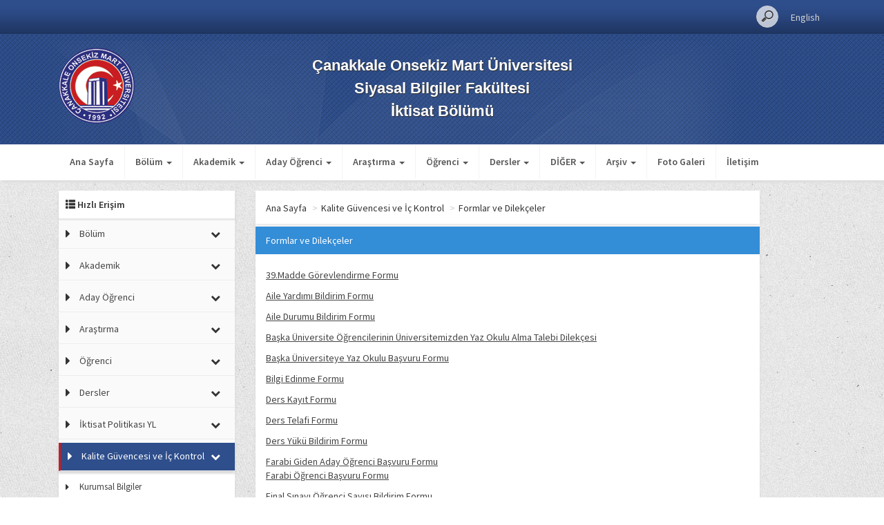

--- FILE ---
content_type: text/html; charset=utf-8
request_url: http://iktisat.sbf.comu.edu.tr/kalite-guvencesi-ve-ic-kontrol/formlar-ve-dilekceler-r44.html
body_size: 7227
content:
<!DOCTYPE html>
<html lang="tr-TR">
<head>
    <meta charset="utf-8"/>
    <meta http-equiv="X-UA-Compatible" content="IE=edge"/>
    <meta name="viewport" content="width=device-width, initial-scale=1"/>
    <meta http-equiv="content-type" content="text/html; charset=UTF-8" />
    <title>ÇOMÜ - İktisat Bölümü</title>
    <meta name="description" content="ÇOMÜ - İktisat Bölümü"/>
    <meta name="keywords" content="Sbf İktisat, sbf iktisat, siyasal bilgiler iktisat, iktisat çomü"/>
    <meta name="robots" content="index,follow" /> 
    <meta name="googlebot" content="all" />
    <meta name="revisit-after" content="1 Days" />
    <meta name="distribution" content="global" />
    <meta name="rating" content="general" />
    <meta name="author" content="Çanakkale Onsekiz Mart Üniversitesi" />

    <link rel="shortcut icon" href="https://cdn.comu.edu.tr/cms/tema/ortak/img/favicon.ico" type="image/x-icon" />
    <link rel="apple-touch-icon" href="https://cdn.comu.edu.tr/cms/tema/ortak/img/apple-touch-icon.png"/>
    <link rel="apple-touch-icon" href="https://cdn.comu.edu.tr/cms/tema/ortak/img/apple-touch-icon-72x72.png" sizes="72x72"/>
    <link rel="apple-touch-icon" href="https://cdn.comu.edu.tr/cms/tema/ortak/img/apple-touch-icon-114x114.png" sizes="114x114"/>
    
    <link href="https://cdn.comu.edu.tr/cms/tema/ortak/css/bootstrap.min.css" rel="stylesheet"/>
    <link href="https://cdn.comu.edu.tr/cms/tema/simple/css/style.css" rel="stylesheet"/>
    <link id="renk_css" href="https://cdn.comu.edu.tr/cms/tema/simple/css/renk/7.css" rel="stylesheet"/>
    <link href="https://cdn.comu.edu.tr/cms/tema/ortak/css/font-awesome.min.css" rel="stylesheet"/>
   <link href="https://cdn.comu.edu.tr/cms/tema/ortak/css/dropdown-submenu.css" rel="stylesheet"/>

    <script src="https://cdn.comu.edu.tr/cms/tema/ortak/js/jquery-1.11.3.min.js"></script>
    <script src="https://cdn.comu.edu.tr/cms/tema/ortak/js/bootstrap.min.js"></script>

    <link type="text/css" href="https://cdn.comu.edu.tr/cms/tema/ortak/css/jquery.fancybox.css" rel="stylesheet" />
    
    <!-- HTML5 shim and Respond.js for IE8 support of HTML5 elements and media queries -->
    <!--[if lt IE 9]>
      <script src="https://oss.maxcdn.com/html5shiv/3.7.2/html5shiv.min.js"></script>
      <script src="https://oss.maxcdn.com/respond/1.4.2/respond.min.js"></script>
    <![endif]-->
    <base href="http://iktisat.sbf.comu.edu.tr"/>

    <script>
        (function(i,s,o,g,r,a,m){i['GoogleAnalyticsObject']=r;i[r]=i[r]||function(){
            (i[r].q=i[r].q||[]).push(arguments)},i[r].l=1*new Date();a=s.createElement(o),
      m=s.getElementsByTagName(o)[0];a.async=1;a.src=g;m.parentNode.insertBefore(a,m)
      })(window,document,'script','//www.google-analytics.com/analytics.js','ga');
      ga('create', 'UA-72303216-10', 'auto');
      ga('send', 'pageview');
        </script>
  </head>
  
  <body>
  
   <div id="boyut"></div>
   
  <!-- ... LOADING ........................................................................-->
   <div id="myloading" class="hidden">
       <div id="myloading_ic">
           <img src="https://cdn.comu.edu.tr/cms/tema/ortak/img/loader.gif" width="60">
           <h3>Lütfen Bekleyiniz</h3>
       </div>
   </div>
  <!-- ... LOADING END....................................................................-->

	<!------------------ header alani basladi ------------------>
	<div class="headerUst">
		<div class="container container-simple">
              <div class="col-sm-12 col-xs-12">  
                  
                <div class="">
                   
                    
                        <div class="div-dil text-right">
                            <div class="div-dilsub"><a href="/dil/degistir/EN" title="English">English</a></div>                        </div>

                                        
                     
                    
                    <!-- ARAMA ---------------------------------------------------->
                       <div class="div-arama">
                         
                         <form action="/search" method="get" id="src_form" accept-charset="utf-8"> 
                            <div class="form-group has-feedback">
                                <input type="search" name="q" id="search" placeholder="Tüm Sitede Ara"/>
                        	</div>
                        </form>
                        
                        </div>
                    <!------------------------------------------------------------->

            </div>
          </div>
		</div>
	</div>
	<!------------------ header alani bitti ------------------>
	
    
    <div class="header">
		<div class="container container-simple">			
			<div class="siluetHeader"></div>
			<div class="logoAlani">
				<div class="row">
                
					<div class="col-lg-12 col-md-12 col-sm-12 col-xs-12">
                                                    <div class="sol_logo col-lg-2 col-md-2 col-sm-2 col-xs-2"><a href="http://www.comu.edu.tr" title="Çanakkale Onsekiz Mart Üniversitesi"><img class="logo" alt="Çanakkale Onsekiz Mart Üniversitesi" src="https://cdn.comu.edu.tr/cms/tema/ortak/img/logo.png"/></a></div>
    						
    						<div class="logo_yazi col-lg-8 col-md-8 col-sm-8 col-xs-8">
                                <p><span class="uniyazi">Çanakkale Onsekiz Mart Üniversitesi<br/></span>Siyasal Bilgiler Fakültesi <br> İktisat Bölümü</p>
    						</div>
    						
    						<div class="sag_logo col-lg-2 col-md-2 col-sm-2 col-xs-2 text-right"></div>
                     </div>
				</div>
			</div>
		</div>
	</div>
    
    
    	<div class="menuFull">
		<div class="container container-simple">
			<nav class="navbar navbar-default">
				<div class="container-fluid sifirla">
				  <div class="navbar-header">
					<button id="navbar_mobile_button" type="button" class="navbar-toggle collapsed" data-toggle="collapse" data-target="#navbar" aria-expanded="false" aria-controls="navbar">
					  <span class="sr-only">Toggle navigation</span>
					  <span class="icon-bar"></span>
					  <span class="icon-bar"></span>
					  <span class="icon-bar"></span>
					</button>
				  </div>
				  <div class="row">
					
                    <div class="container container-simple">
						  <div id="navbar" class="navbar-collapse collapse">
							<ul class="nav navbar-nav target-active" style="position: absolute;" >
							  <li class=""><a href="/">Ana Sayfa</a></li>
                              
                                                                                                <li id="limenu1" ><a title="bolum" href=""  class="dropdown-toggle" data-toggle="dropdown" role="button" aria-haspopup="true" aria-expanded="true">Bölüm <span id="caret1" class="caret"></span></a>
                                                                                    <ul class="dropdown-menu">
                                                                                            <li><a href="bolum/bolum-genel-bilgi-r65.html" >Genel Bilgi</a></li>
                                                                                            <li><a href="bolum/bolum-misyon-ve-vizyonumuz-r66.html" >Misyon ve Vizyonumuz</a></li>
                                                                                            <li><a href="bolum/bolum-bolum-kurulumuz-r67.html" >Bölüm Kurulumuz</a></li>
                                                                                            <li><a href="bolum/bolum-bolum-baskanindan-r69.html" >Bölüm Başkanından</a></li>
                                                                                            <li><a href="bolum/bolum-sayilarla-bolumumuz-r68.html" >Sayılarla Bölümümüz</a></li>
                                                                                            <li><a href="bolum/bolum-komisyonlar-r70.html" >Komisyonlar</a></li>
                                                                                            <li><a href="bolum/bolum-paydaslarimiz-r72.html" >Paydaşlarımız</a></li>
                                                                                            <li><a href="bolum/bolum-organizasyon-semasi-r73.html" >Organizasyon Şeması</a></li>
                                                                                        </ul>
                                                                            </li>
                                                                  <li id="limenu2" ><a title="akademik" href=""  class="dropdown-toggle" data-toggle="dropdown" role="button" aria-haspopup="true" aria-expanded="true">Akademik <span id="caret2" class="caret"></span></a>
                                                                                    <ul class="dropdown-menu">
                                                                                            <li><a href="akademik/akademik-kadro-r1.html" >Akademik Kadro</a></li>
                                                                                            <li><a href="akademik/akademik-akademik-performans-2021-r59.html" >Akademik Performans - 2021</a></li>
                                                                                            <li><a href="akademik/akademik-akademik-performans-2022-r62.html" >Akademik Performans - 2022</a></li>
                                                                                            <li><a href="akademik/akademik-performans-2023-r102.html" >Akademik Performans - 2023</a></li>
                                                                                        </ul>
                                                                            </li>
                                                                  <li id="limenu3" ><a title="aday-ogrenci" href=""  class="dropdown-toggle" data-toggle="dropdown" role="button" aria-haspopup="true" aria-expanded="true">Aday Öğrenci <span id="caret3" class="caret"></span></a>
                                                                                    <ul class="dropdown-menu">
                                                                                            <li><a href="aday-ogrenci/aday-ogrenci-mezunlarimizin-calistigi-sektorler-r76.html" >Mezunlarımızın Çalıştığı Sektörler</a></li>
                                                                                            <li><a href="aday-ogrenci/aday-ogrenci-istihdam-olanaklari-r77.html" >İstihdam Olanakları</a></li>
                                                                                            <li><a href="https://docs.google.com/forms/d/1JEo2feGMYYnw9ekcrm_VBBkaA35VUbrFSqOSla3_yt4/edit" target="_blank">Mezun Çalıştıran İşverenler için Memnuniyet Anketi</a></li>
                                                                                            <li><a href="https://docs.google.com/forms/d/1E9S4x4Iv84Cnr-OTdAWCk8l6WWaJhlHx9j5KOE7Vs7o/edit" target="_blank">Mezun Memnuniyet Anketi</a></li>
                                                                                        </ul>
                                                                            </li>
                                                                  <li id="limenu4" ><a title="arastirma" href=""  class="dropdown-toggle" data-toggle="dropdown" role="button" aria-haspopup="true" aria-expanded="true">Araştırma <span id="caret4" class="caret"></span></a>
                                                                                    <ul class="dropdown-menu">
                                                                                            <li><a href="arastirma/arastirma-projeler-r80.html" >Projeler</a></li>
                                                                                            <li><a href="arastirma/arastirma-yayinlar-r81.html" >Yayınlar</a></li>
                                                                                            <li><a href="arastirma/arastirma-laboratuvarlar-r82.html" >Laboratuvarlar</a></li>
                                                                                        </ul>
                                                                            </li>
                                                                  <li id="limenu5" ><a title="ogrenci" href="1-ders-plani-2018-ve-oncesi-gi.html"  class="dropdown-toggle" data-toggle="dropdown" role="button" aria-haspopup="true" aria-expanded="true">Öğrenci <span id="caret5" class="caret"></span></a>
                                                                                    <ul class="dropdown-menu">
                                                                                            <li><a href="ogrenci/ogrenci-akran-danismanligi-r87.html" >Öğrenci - Akran Danışmanlığı</a></li>
                                                                                            <li><a href="ogrenci/e-akademi-r60.html" >E - Akademi</a></li>
                                                                                            <li><a href="https://ogrenciisleri.comu.edu.tr/akademik-takvim-r10.html" target="_blank">Akademik Takvim</a></li>
                                                                                            <li><a href="ogrenci/ogretim-uyeleri-ofis-saatleri-r10.html" >Öğretim Üyeleri Ofis Saatleri</a></li>
                                                                                            <li><a href="https://obs.comu.edu.tr/login.aspx?ReturnUrl=/default.aspx" target="_blank">Öğrenci Bilgi Sistemi</a></li>
                                                                                            <li><a href="http://erasmus.comu.edu.tr/" target="_blank">ERASMUS Değişim Programı</a></li>
                                                                                            <li><a href="http://farabi.comu.edu.tr/" target="_blank">FARABİ Değişim Programı</a></li>
                                                                                            <li><a href="ogrenci/proje-bilgilendirme-r48.html" >Projeler</a></li>
                                                                                            <li><a href="ogrenci/dilekceler-r21.html" >Dilekçeler</a></li>
                                                                                            <li><a href="https://docs.google.com/forms/d/1nDSTu7skPGurqEHvyN_ZWHigzujT0o9NPIsS6sUJ3O4/edit" target="_blank">Öğrenci Memnuniyet Anketi</a></li>
                                                                                        </ul>
                                                                            </li>
                                                                  <li id="limenu6" ><a title="dersler" href=""  class="dropdown-toggle" data-toggle="dropdown" role="button" aria-haspopup="true" aria-expanded="true">Dersler <span id="caret6" class="caret"></span></a>
                                                                                    <ul class="dropdown-menu">
                                                                                            <li><a href="dersler/1-ders-plani-2018-ve-oncesi-gi.html" >İktisat Lisans Ders Planı (2018 ve öncesi girişliler için)</a></li>
                                                                                            <li><a href="dersler/2-ders-plani-2019-ve-sonrasi-g.html" >İktisat Lisans Ders Planı (2019 ve sonrası girişliler için)</a></li>
                                                                                            <li><a href="dersler/iktisat-politikasi-tezli-yuksek-lisans-programi-r6.html" >İktisat Politikası Yüksek Lisans Ders Planı</a></li>
                                                                                            <li><a href="dersler/ders-plani-ingilizce-r63.html" >İktisat Lisans Ders Planı (İngilizce)</a></li>
                                                                                        </ul>
                                                                            </li>
                                                                  <li id="limenu7" ><a title="kalite-guvencesi-ve-ic-kontrol" href=""  class="dropdown-toggle" data-toggle="dropdown" role="button" aria-haspopup="true" aria-expanded="true">Kalite Güvencesi ve İç Kontrol <span id="caret7" class="caret"></span></a>
                                                                                    <ul class="dropdown-menu">
                                                                                            <li><a href="kalite-guvencesi-ve-ic-kontrol/kurumsal-bilgiler-r37.html" >Kurumsal Bilgiler</a></li>
                                                                                            <li><a href="kalite-guvencesi-ve-ic-kontrol/kalite-guvence-politikasi-r31.html" >Kalite Güvence Politikası</a></li>
                                                                                            <li><a href="kalite-guvencesi-ve-ic-kontrol/kalite-guvencesi-komisyonu-r30.html" >Kalite Güvencesi Komisyonu ve Faaliyetleri</a></li>
                                                                                            <li><a href="kalite-guvencesi-ve-ic-kontrol/stratejik-eylem-plani-r26.html" >Stratejik Eylem Planı</a></li>
                                                                                            <li><a href="kalite-guvencesi-ve-ic-kontrol/swot-analizi-r38.html" >SWOT Analizi</a></li>
                                                                                            <li><a href="kalite-guvencesi-ve-ic-kontrol/puko-dongusu-r29.html" >PUKO Döngüsü</a></li>
                                                                                            <li><a href="kalite-guvencesi-ve-ic-kontrol/ic-kontrol-standartlari-r28.html" >İç Kontrol</a></li>
                                                                                            <li><a href="kalite-guvencesi-ve-ic-kontrol/programlar-ve-egitim-ogretim-bilgi-sitemi-r40.html" >Programlar ve Eğitim Öğretim Bilgi Sistemi</a></li>
                                                                                            <li><a href="kalite-guvencesi-ve-ic-kontrol/paydas-iliskileri-r41.html" >Paydaş İlişkileri</a></li>
                                                                                            <li><a href="kalite-guvencesi-ve-ic-kontrol/mezunlarimiz-r42.html" >Mezunlarımız</a></li>
                                                                                            <li><a href="http://iktisat.sbf.comu.edu.tr/arsiv/haberler" target="_blank">Birim Haber Bülteni</a></li>
                                                                                            <li><a href="kalite-guvencesi-ve-ic-kontrol/formlar-ve-dilekceler-r44.html" >Formlar ve Dilekçeler</a></li>
                                                                                            <li><a href="kalite-guvencesi-ve-ic-kontrol/yokak-ve-iso-akreditasyon-belgeleri-r88.html" >YÖKAK ve İSO Akreditasyon Belgeleri</a></li>
                                                                                            <li><a href="kalite-guvencesi-ve-ic-kontrol/akademik-kadro-r1.html" >Akademik Performans</a></li>
                                                                                            <li><a href="http://iktisat.sbf.comu.edu.tr/arsiv/etkinlikler" target="_blank">Bölüm Etkinlikleri</a></li>
                                                                                            <li><a href="https://ubys.comu.edu.tr/AIS/OutcomeBasedLearning/Home/Index?id=6822&culture=tr-TR" target="_blank">Program Çıktıları (ÜBYS)</a></li>
                                                                                        </ul>
                                                                            </li>
                              							  
                              
                              <li id="gizlimenu">
                                <a class="dropdown-toggle" data-toggle="dropdown" role="button" aria-haspopup="true" aria-expanded="true">DİĞER <span class="caret"></span></a>
                                <ul id="gizlimenualt" class="dropdown-menu multi-level">
                                </ul>
                              </li>
                              
                              
                                                                                                <li class=""><a href="arsiv"  class="dropdown-toggle" data-toggle="dropdown" role="button" aria-haspopup="true" aria-expanded="true">Arşiv <span class="caret"></span></a>
                                                                                    <ul class="dropdown-menu">
                                                                                            <li><a href="arsiv/duyurular" >Duyurular</a></li>
                                                                                            <li><a href="arsiv/haberler" >Haberler</a></li>
                                                                                            <li><a href="arsiv/etkinlikler" >Etkinlikler</a></li>
                                                                                        </ul>
                                                                            </li>
                                                                  <li class=""><a href="galeriler"  >Foto Galeri </a>
                                                                            </li>
                                                            
                              
                              <li class=""><a href="iletisim">İletişim</a></li>
                            </ul>
                             
						  </div><!--/.nav-collapse -->
					  </div>
				  </div>
				</div><!--/.container-fluid -->
			</nav>
		</div>
	</div>
                       <div style="display:none;">
                              <input type="hidden" id="limenusayac" value="7"/>
                              <input type="hidden" id="silinen_limenu_adet" value="0"/>
                              <input type="hidden" id="tummenu" value="1"/>
							  <input type="hidden" id="tummenuwdt" value="1"/>
                      </div>  
    
	<!------------------ header alani bitti ------------------>
    
   

<div class="container icerik container-simple">

    
            <!----------------------- SOL kolon ------------------------->
		<div class="col-md-3 col-sm-3 col-xs-12">

                        <!---------- hızlı ersim ---------->
                            
        <div class="hizlimenu_simple">
				<div class="nav-side-menu">
					<div class="brand box"> <i class="glyphicon glyphicon-th-list"></i> Hızlı Erişim</div>
						<i class="fa fa-bars fa-2x toggle-btn" data-toggle="collapse" data-target="#menu-content"></i>
					<div class="menu-list">
						<ul id="menu-content" class="menu-content collapse out target-active">

                           <!--<li><a href="#"><i class="fa fa-caret-right fa-lg"></i> Ana Sayfa</a></li>-->
                                                                            
                                                                    <li data-toggle="collapse" data-target="#bolum" class="collapsed">
                                        <i class="fa fa-caret-right fa-lg hmenu_ok_ana"></i>
                                        <a class="hmenu_ana_a" href="javascript:;"  title="bolum">Bölüm</a>
                                        <span class="arrow"></span>                                      </li>
                                                                                        <ul class="sub-menu collapse" id="bolum">
                                                                                                <li><i class="fa fa-caret-right hmenu_ok"></i><a href="bolum/bolum-genel-bilgi-r65.html" >Genel Bilgi</a></li>
                                                                                                <li><i class="fa fa-caret-right hmenu_ok"></i><a href="bolum/bolum-misyon-ve-vizyonumuz-r66.html" >Misyon ve Vizyonumuz</a></li>
                                                                                                <li><i class="fa fa-caret-right hmenu_ok"></i><a href="bolum/bolum-bolum-kurulumuz-r67.html" >Bölüm Kurulumuz</a></li>
                                                                                                <li><i class="fa fa-caret-right hmenu_ok"></i><a href="bolum/bolum-bolum-baskanindan-r69.html" >Bölüm Başkanından</a></li>
                                                                                                <li><i class="fa fa-caret-right hmenu_ok"></i><a href="bolum/bolum-sayilarla-bolumumuz-r68.html" >Sayılarla Bölümümüz</a></li>
                                                                                                <li><i class="fa fa-caret-right hmenu_ok"></i><a href="bolum/bolum-komisyonlar-r70.html" >Komisyonlar</a></li>
                                                                                                <li><i class="fa fa-caret-right hmenu_ok"></i><a href="bolum/bolum-paydaslarimiz-r72.html" >Paydaşlarımız</a></li>
                                                                                                <li><i class="fa fa-caret-right hmenu_ok"></i><a href="bolum/bolum-organizasyon-semasi-r73.html" >Organizasyon Şeması</a></li>
                                                                                            </ul>
                                                                                
                                                                    <li data-toggle="collapse" data-target="#akademik" class="collapsed">
                                        <i class="fa fa-caret-right fa-lg hmenu_ok_ana"></i>
                                        <a class="hmenu_ana_a" href="javascript:;"  title="akademik">Akademik</a>
                                        <span class="arrow"></span>                                      </li>
                                                                                        <ul class="sub-menu collapse" id="akademik">
                                                                                                <li><i class="fa fa-caret-right hmenu_ok"></i><a href="akademik/akademik-kadro-r1.html" >Akademik Kadro</a></li>
                                                                                                <li><i class="fa fa-caret-right hmenu_ok"></i><a href="akademik/akademik-akademik-performans-2021-r59.html" >Akademik Performans - 2021</a></li>
                                                                                                <li><i class="fa fa-caret-right hmenu_ok"></i><a href="akademik/akademik-akademik-performans-2022-r62.html" >Akademik Performans - 2022</a></li>
                                                                                                <li><i class="fa fa-caret-right hmenu_ok"></i><a href="akademik/akademik-performans-2023-r102.html" >Akademik Performans - 2023</a></li>
                                                                                            </ul>
                                                                                
                                                                    <li data-toggle="collapse" data-target="#aday-ogrenci" class="collapsed">
                                        <i class="fa fa-caret-right fa-lg hmenu_ok_ana"></i>
                                        <a class="hmenu_ana_a" href="javascript:;"  title="aday-ogrenci">Aday Öğrenci</a>
                                        <span class="arrow"></span>                                      </li>
                                                                                        <ul class="sub-menu collapse" id="aday-ogrenci">
                                                                                                <li><i class="fa fa-caret-right hmenu_ok"></i><a href="aday-ogrenci/aday-ogrenci-mezunlarimizin-calistigi-sektorler-r76.html" >Mezunlarımızın Çalıştığı Sektörler</a></li>
                                                                                                <li><i class="fa fa-caret-right hmenu_ok"></i><a href="aday-ogrenci/aday-ogrenci-istihdam-olanaklari-r77.html" >İstihdam Olanakları</a></li>
                                                                                                <li><i class="fa fa-caret-right hmenu_ok"></i><a href="https://docs.google.com/forms/d/1JEo2feGMYYnw9ekcrm_VBBkaA35VUbrFSqOSla3_yt4/edit" target="_blank">Mezun Çalıştıran İşverenler için Memnuniyet Anketi</a></li>
                                                                                                <li><i class="fa fa-caret-right hmenu_ok"></i><a href="https://docs.google.com/forms/d/1E9S4x4Iv84Cnr-OTdAWCk8l6WWaJhlHx9j5KOE7Vs7o/edit" target="_blank">Mezun Memnuniyet Anketi</a></li>
                                                                                            </ul>
                                                                                
                                                                    <li data-toggle="collapse" data-target="#arastirma" class="collapsed">
                                        <i class="fa fa-caret-right fa-lg hmenu_ok_ana"></i>
                                        <a class="hmenu_ana_a" href="javascript:;"  title="arastirma">Araştırma</a>
                                        <span class="arrow"></span>                                      </li>
                                                                                        <ul class="sub-menu collapse" id="arastirma">
                                                                                                <li><i class="fa fa-caret-right hmenu_ok"></i><a href="arastirma/arastirma-projeler-r80.html" >Projeler</a></li>
                                                                                                <li><i class="fa fa-caret-right hmenu_ok"></i><a href="arastirma/arastirma-yayinlar-r81.html" >Yayınlar</a></li>
                                                                                                <li><i class="fa fa-caret-right hmenu_ok"></i><a href="arastirma/arastirma-laboratuvarlar-r82.html" >Laboratuvarlar</a></li>
                                                                                            </ul>
                                                                                
                                                                    <li data-toggle="collapse" data-target="#ogrenci" class="collapsed">
                                        <i class="fa fa-caret-right fa-lg hmenu_ok_ana"></i>
                                        <a class="hmenu_ana_a" href="javascript:;"  title="ogrenci">Öğrenci</a>
                                        <span class="arrow"></span>                                      </li>
                                                                                        <ul class="sub-menu collapse" id="ogrenci">
                                                                                                <li><i class="fa fa-caret-right hmenu_ok"></i><a href="ogrenci/ogrenci-akran-danismanligi-r87.html" >Öğrenci - Akran Danışmanlığı</a></li>
                                                                                                <li><i class="fa fa-caret-right hmenu_ok"></i><a href="ogrenci/e-akademi-r60.html" >E - Akademi</a></li>
                                                                                                <li><i class="fa fa-caret-right hmenu_ok"></i><a href="https://ogrenciisleri.comu.edu.tr/akademik-takvim-r10.html" target="_blank">Akademik Takvim</a></li>
                                                                                                <li><i class="fa fa-caret-right hmenu_ok"></i><a href="ogrenci/ogretim-uyeleri-ofis-saatleri-r10.html" >Öğretim Üyeleri Ofis Saatleri</a></li>
                                                                                                <li><i class="fa fa-caret-right hmenu_ok"></i><a href="https://obs.comu.edu.tr/login.aspx?ReturnUrl=/default.aspx" target="_blank">Öğrenci Bilgi Sistemi</a></li>
                                                                                                <li><i class="fa fa-caret-right hmenu_ok"></i><a href="http://erasmus.comu.edu.tr/" target="_blank">ERASMUS Değişim Programı</a></li>
                                                                                                <li><i class="fa fa-caret-right hmenu_ok"></i><a href="http://farabi.comu.edu.tr/" target="_blank">FARABİ Değişim Programı</a></li>
                                                                                                <li><i class="fa fa-caret-right hmenu_ok"></i><a href="ogrenci/proje-bilgilendirme-r48.html" >Projeler</a></li>
                                                                                                <li><i class="fa fa-caret-right hmenu_ok"></i><a href="ogrenci/dilekceler-r21.html" >Dilekçeler</a></li>
                                                                                                <li><i class="fa fa-caret-right hmenu_ok"></i><a href="https://docs.google.com/forms/d/1nDSTu7skPGurqEHvyN_ZWHigzujT0o9NPIsS6sUJ3O4/edit" target="_blank">Öğrenci Memnuniyet Anketi</a></li>
                                                                                            </ul>
                                                                                
                                                                    <li data-toggle="collapse" data-target="#dersler" class="collapsed">
                                        <i class="fa fa-caret-right fa-lg hmenu_ok_ana"></i>
                                        <a class="hmenu_ana_a" href="javascript:;"  title="dersler">Dersler</a>
                                        <span class="arrow"></span>                                      </li>
                                                                                        <ul class="sub-menu collapse" id="dersler">
                                                                                                <li><i class="fa fa-caret-right hmenu_ok"></i><a href="dersler/1-ders-plani-2018-ve-oncesi-gi.html" >İktisat Lisans Ders Planı (2018 ve öncesi girişliler için)</a></li>
                                                                                                <li><i class="fa fa-caret-right hmenu_ok"></i><a href="dersler/2-ders-plani-2019-ve-sonrasi-g.html" >İktisat Lisans Ders Planı (2019 ve sonrası girişliler için)</a></li>
                                                                                                <li><i class="fa fa-caret-right hmenu_ok"></i><a href="dersler/iktisat-politikasi-tezli-yuksek-lisans-programi-r6.html" >İktisat Politikası Yüksek Lisans Ders Planı</a></li>
                                                                                                <li><i class="fa fa-caret-right hmenu_ok"></i><a href="dersler/ders-plani-ingilizce-r63.html" >İktisat Lisans Ders Planı (İngilizce)</a></li>
                                                                                            </ul>
                                                                                
                                                                    <li data-toggle="collapse" data-target="#iktisat-politikasi-yl" class="collapsed">
                                        <i class="fa fa-caret-right fa-lg hmenu_ok_ana"></i>
                                        <a class="hmenu_ana_a" href="javascript:;"  title="iktisat-politikasi-yl">İktisat Politikası YL</a>
                                        <span class="arrow"></span>                                      </li>
                                                                                        <ul class="sub-menu collapse" id="iktisat-politikasi-yl">
                                                                                                <li><i class="fa fa-caret-right hmenu_ok"></i><a href="iktisat-politikasi-yl/tarihce-yl-r34.html" >Tarihçe</a></li>
                                                                                                <li><i class="fa fa-caret-right hmenu_ok"></i><a href="iktisat-politikasi-yl/misyon-ve-vizyon-yl-r35.html" >Misyon Ve Vizyon</a></li>
                                                                                                <li><i class="fa fa-caret-right hmenu_ok"></i><a href="iktisat-politikasi-yl/amaclar-ve-hedefler-yl-r36.html" >Amaçlar ve Hedefler</a></li>
                                                                                            </ul>
                                                                                
                                                                    <li data-toggle="collapse" data-target="#kalite-guvencesi-ve-ic-kontrol" class="collapsed">
                                        <i class="fa fa-caret-right fa-lg hmenu_ok_ana"></i>
                                        <a class="hmenu_ana_a" href="javascript:;"  title="kalite-guvencesi-ve-ic-kontrol">Kalite Güvencesi ve İç Kontrol</a>
                                        <span class="arrow"></span>                                      </li>
                                                                                        <ul class="sub-menu collapse" id="kalite-guvencesi-ve-ic-kontrol">
                                                                                                <li><i class="fa fa-caret-right hmenu_ok"></i><a href="kalite-guvencesi-ve-ic-kontrol/kurumsal-bilgiler-r37.html" >Kurumsal Bilgiler</a></li>
                                                                                                <li><i class="fa fa-caret-right hmenu_ok"></i><a href="kalite-guvencesi-ve-ic-kontrol/kalite-guvence-politikasi-r31.html" >Kalite Güvence Politikası</a></li>
                                                                                                <li><i class="fa fa-caret-right hmenu_ok"></i><a href="kalite-guvencesi-ve-ic-kontrol/kalite-guvencesi-komisyonu-r30.html" >Kalite Güvencesi Komisyonu ve Faaliyetleri</a></li>
                                                                                                <li><i class="fa fa-caret-right hmenu_ok"></i><a href="kalite-guvencesi-ve-ic-kontrol/stratejik-eylem-plani-r26.html" >Stratejik Eylem Planı</a></li>
                                                                                                <li><i class="fa fa-caret-right hmenu_ok"></i><a href="kalite-guvencesi-ve-ic-kontrol/swot-analizi-r38.html" >SWOT Analizi</a></li>
                                                                                                <li><i class="fa fa-caret-right hmenu_ok"></i><a href="kalite-guvencesi-ve-ic-kontrol/puko-dongusu-r29.html" >PUKO Döngüsü</a></li>
                                                                                                <li><i class="fa fa-caret-right hmenu_ok"></i><a href="kalite-guvencesi-ve-ic-kontrol/ic-kontrol-standartlari-r28.html" >İç Kontrol</a></li>
                                                                                                <li><i class="fa fa-caret-right hmenu_ok"></i><a href="kalite-guvencesi-ve-ic-kontrol/programlar-ve-egitim-ogretim-bilgi-sitemi-r40.html" >Programlar ve Eğitim Öğretim Bilgi Sistemi</a></li>
                                                                                                <li><i class="fa fa-caret-right hmenu_ok"></i><a href="kalite-guvencesi-ve-ic-kontrol/paydas-iliskileri-r41.html" >Paydaş İlişkileri</a></li>
                                                                                                <li><i class="fa fa-caret-right hmenu_ok"></i><a href="kalite-guvencesi-ve-ic-kontrol/mezunlarimiz-r42.html" >Mezunlarımız</a></li>
                                                                                                <li><i class="fa fa-caret-right hmenu_ok"></i><a href="http://iktisat.sbf.comu.edu.tr/arsiv/haberler" target="_blank">Birim Haber Bülteni</a></li>
                                                                                                <li><i class="fa fa-caret-right hmenu_ok"></i><a href="kalite-guvencesi-ve-ic-kontrol/formlar-ve-dilekceler-r44.html" >Formlar ve Dilekçeler</a></li>
                                                                                                <li><i class="fa fa-caret-right hmenu_ok"></i><a href="kalite-guvencesi-ve-ic-kontrol/yokak-ve-iso-akreditasyon-belgeleri-r88.html" >YÖKAK ve İSO Akreditasyon Belgeleri</a></li>
                                                                                                <li><i class="fa fa-caret-right hmenu_ok"></i><a href="kalite-guvencesi-ve-ic-kontrol/akademik-kadro-r1.html" >Akademik Performans</a></li>
                                                                                                <li><i class="fa fa-caret-right hmenu_ok"></i><a href="http://iktisat.sbf.comu.edu.tr/arsiv/etkinlikler" target="_blank">Bölüm Etkinlikleri</a></li>
                                                                                                <li><i class="fa fa-caret-right hmenu_ok"></i><a href="https://ubys.comu.edu.tr/AIS/OutcomeBasedLearning/Home/Index?id=6822&culture=tr-TR" target="_blank">Program Çıktıları (ÜBYS)</a></li>
                                                                                            </ul>
                                                                                
                                                            

                                                                                                <li data-toggle="collapse" data-target="#arsiv" class="collapsed">
                                    <i class="fa fa-caret-right fa-lg hmenu_ok_ana"></i>
                                    <a class="hmenu_ana_a" href="javascript:;"  title="arsiv">Arşiv</a>
                                    <span class="arrow"></span>                                    </li>
                                                                                    <ul class="sub-menu collapse" id="arsiv">
                                                                                            <li><i class="fa fa-caret-right hmenu_ok"></i><a href="arsiv/duyurular" >Duyurular</a></li>
                                                                                            <li><i class="fa fa-caret-right hmenu_ok"></i><a href="arsiv/haberler" >Haberler</a></li>
                                                                                            <li><i class="fa fa-caret-right hmenu_ok"></i><a href="arsiv/etkinlikler" >Etkinlikler</a></li>
                                                                                        </ul>
                                                                                                          <li >
                                    <i class="fa fa-caret-right fa-lg hmenu_ok_ana"></i>
                                    <a class="hmenu_ana_a" href="galeriler"  title="galeriler">Foto Galeri</a>
                                                                        </li>
                                                                                                          <li >
                                    <i class="fa fa-caret-right fa-lg hmenu_ok_ana"></i>
                                    <a class="hmenu_ana_a" href="etkinliktakvimi"  title="etkinlik-takvimi">Etkinlik Takvimi</a>
                                                                        </li>
                                                                      
						 <li class=""><a href="iletisim"><i class="fa fa-caret-right fa-lg"></i> İletişim</a>
						</li> 
						</ul>
					 </div>
				</div>				
			</div>                        <!---------- hızlı ersim bitti---------->
		</div>
		<!----------------------- SOL kolon BİTTİ ------------------------->
    		
		<!----------------------- SAG kolon ------------------------->
		<div class="col-sm-8 col-xs-12 sagkolon_simple">

		
		<!------- breadcrumbs basladi --------->	
			<div class="col-sm-12 box">
				<div class="row">
                   <div class="breadcrumbs rcrumbs" id="breadcrumbs">
<ul>
    
        
                            <li class="show"><a href="">Ana Sayfa</a> <span class='divider'>&gt; </span></li>
            
                    
                            <li class="show"><a href="">Kalite Güvencesi ve İç Kontrol</a> <span class='divider'>&gt; </span></li>
            
                    
                            <li class="show"><a href="kalite-guvencesi-ve-ic-kontrol/formlar-ve-dilekceler-r44.html">Formlar ve Dilekçeler</a> </li>
            
                    
    </ul>
</div>
				</div>
            </div>
			<!------- breadcrumbs bitti --------->	
			
			<div class="simpleAltsayfa box">	
			
				<!------- iceikler basladi --------->
				<div class="col-sm-12 alSayfabaslik sifirla">
					<div class="col-sm-12">Formlar ve Dilekçeler</div>
				</div>	
				
				<div class="col-sm-12">
					<p>
                        <p><a href="https://cdn.comu.edu.tr/cms/sbf/files/797-39madde-gorevlendirme-formu.doc">39.Madde Görevlendirme Formu</a></p>

<p><a href="https://cdn.comu.edu.tr/cms/sbf/files/795-aile-yardimi-bildirim-formu.doc">Aile Yardımı Bildirim Formu</a></p>

<p><a href="https://cdn.comu.edu.tr/cms/sbf/files/796-aile-durum-bildirimi-formu.doc">Aile Durumu Bildirim Formu</a></p>

<p><a href="https://cdn.comu.edu.tr/cms/sbf/files/793-baska-unv-ogrencilerinin-universitemiz-yaz-okulu-i.docx">Başka Üniversite Öğrencilerinin Üniversitemizden Yaz Okulu Alma Talebi Dilekçesi</a></p>

<p><a href="https://cdn.comu.edu.tr/cms/sbf/files/794-baska-universiteye-yaz-okulu-basvuru-formu.doc">Başka Üniversiteye Yaz Okulu Başvuru Formu</a></p>

<p><a href="https://cdn.comu.edu.tr/cms/sbf/files/792-bilgi-edinme-formu.doc">Bilgi Edinme Formu</a></p>

<p><a href="https://cdn.comu.edu.tr/cms/sbf/files/791-ders-kayit-formu.docx">Ders Kayıt Formu</a></p>

<p><a href="https://cdn.comu.edu.tr/cms/sbf/files/790-ders-telafi-formu-1.doc">Ders Telafi Formu</a></p>

<p><a href="https://cdn.comu.edu.tr/cms/sbf/files/789-ders-yuku-bildirim-formu.xlsx">Ders Yükü Bildirim Formu</a></p>

<p><a href="https://cdn.comu.edu.tr/cms/sbf/files/788-farabi-giden-aday-ogrenci-basvuru-formu.docx">Farabi Giden Aday Öğrenci Başvuru Formu</a><br>
<a href="https://cdn.comu.edu.tr/cms/sbf/files/787-farabi-ogrenci-basvuru-formu.doc">Farabi Öğrenci Başvuru Formu</a></p>

<p><a href="https://cdn.comu.edu.tr/cms/sbf/files/786-final-sinavi-ogrenci-sayisi-bildirim-formu-1.doc">Final Sınavı Öğrenci Sayısı Bildirim Formu</a></p>

<p><a href="https://cdn.comu.edu.tr/cms/sbf/files/785-juri-uyeligi-bildirim-formu.doc">Juri Üyeliği Bildirim Formu</a></p>

<p><a href="https://cdn.comu.edu.tr/cms/sbf/files/784-kayit-sildirme-lise-diploma-alma-dilekcesi-1.docx">Kayıt Sildirme ve Lise Diploma Alma Dilekçesi</a></p>

<p><a href="https://cdn.comu.edu.tr/cms/sbf/files/783-mal-bildirimi-formu-1.xls">Mal Bildirim Formu</a><br>
<a href="https://cdn.comu.edu.tr/cms/sbf/files/782-mazeret-kayit-dilekcesi-1.docx">Mazeret Kayıt Dilekçesi</a></p>

<p><a href="https://cdn.comu.edu.tr/cms/sbf/files/781-mazeret-kayit-dilekcesi-1.docx">Mazeret Sınavı Rapor Dilekçesi</a></p>

<p><a href="https://cdn.comu.edu.tr/cms/sbf/files/780-mezun-olma-dilekcesi.docx">Mezun Olma Dilekçesi</a></p>

<p><a href="https://cdn.comu.edu.tr/cms/sbf/files/779-muafiyet-dilekcesi-1.docx">Muafiyet Dilekçesi</a></p>

<p><a href="https://cdn.comu.edu.tr/cms/sbf/files/778-not-donusum-tablosu.pdf">Not Dönüşüm Tablosu</a></p>

<p><a href="https://cdn.comu.edu.tr/cms/sbf/files/777-ogrenci-belgesi-dilekce-ornegi-1.doc">Öğrenci Belgesi Dilekçe Örneği</a></p>

<p><a href="https://cdn.comu.edu.tr/cms/sbf/files/776-ogrenci-ilisik-kesme-formu.docx">Öğrenci İlişik Kesme Formu</a></p>

<p><a href="https://cdn.comu.edu.tr/cms/sbf/files/775-osym-puanina-gore-yatay-gecis-dilekcesi.doc">ÖSYM Puanuna Göre Yatay Geçiş Dilekçesi</a></p>

<p><a href="https://cdn.comu.edu.tr/cms/sbf/files/774-pasaport-ve-yurtdisi-cikis-harcindan-muafiyet-belg.docx">Pasaport ve Yurtdışı Çıkış Harcından Muafiyet Belgesi</a></p>

<p><a href="https://cdn.comu.edu.tr/cms/sbf/files/773-saglik-yardimi-talep-ve-taahhut-formu.doc">Sağlık Yardımı Talep ve Taahhüt Formu</a></p>

<p><a href="https://cdn.comu.edu.tr/cms/sbf.iktisat/files/168-document-2.pdf">Sınav Kağıt Örneği</a></p>

<p><a href="https://cdn.comu.edu.tr/cms/sbf/files/772-sinav-kagidini-tekrar-degerlendirme.doc">Sınav Kağıdını Tekrar Değerlendirme Dilekçesi</a></p>

<p><a href="https://cdn.comu.edu.tr/cms/sbf.iktisat/files/58-sinav-zarfi-ornegi.pdf">Sınav Zarfı Örneği</a></p>

<p><a href="https://cdn.comu.edu.tr/cms/sbf/files/771-tasit-isteme-formu.doc">Taşıt İsteme Dilekçesi</a></p>

<p><a href="https://cdn.comu.edu.tr/cms/sbf/files/770-transkript-istek-dilekcesi.doc">Transkript İstek Dilekçesi</a></p>

<p><a href="https://cdn.comu.edu.tr/cms/sbf/files/769-transkripten-ders-silme-formu.docx">Transkriptten Ders Silme Formu</a></p>

<p><a href="https://cdn.comu.edu.tr/cms/sbf/files/768-yatay-gecis-dilekcesi.docx">Yatay Geçiş Dilekçesi</a></p>

<p><a href="https://cdn.comu.edu.tr/cms/sbf/files/767-yaz-okulu-kayit-formu.docx">Yaz Okulu Kayıt Formu</a></p>

<p> </p>
					
					</p>
				</div>

                               
                             
                                                         
				<!------- iceikler bitti --------->
			
			</div>
		</div>
    <!-------------- sag  kolon bitti --------------->
    			
	</div>
		
	
    
   	<div class="beyazBg">

         
    <!------------------ footer alani basladi ------------------>
		<footer class="foobar">
			<div id="footerlogo"></div>
			<div class="container container-simple">
				<div class="row footermenu">
					<div class="col-md-3 col-sm-6 col-xs-12">
											</div>
					<div class="col-md-3 col-sm-6 col-xs-12">
                        					</div>
					<div class="col-md-3 col-sm-6 col-xs-12">
                        					</div>
										<div class="col-md-3 col-sm-6 col-xs-12">
						<div class="footer-widget">
							<h4 class="footer-baslik">İLETİŞİM</h4>
							<ul class="list-links">
								<li class="listyok"><span><i class="fa fa-phone"></i></span>0286 218 00 18</li>																<li class="listyok"><span><i class="fa fa-envelope-o"></i></span>sbfiktisat@comu.edu.tr</li>							</ul>
							<ul class="footersocial">
								<li><a href="https://www.facebook.com/SBF-%C4%B0ktisat-100434539076791" class="facebook" target="_blank"></a></li>								<li><a href="https://twitter.com/Sbfiktisat" class="twitter" target="_blank"></a></li>                                <li><a href="https://www.instagram.com/sbfiktisat/" class="" target="_blank"><i class="fa fa-instagram"></i></a></li>																							</ul>
						</div>
					</div>
				</div>
				<div class="bottom-footer">
                
                    <div class="row">
						<p class="small-text">©	Copyright 1992-2015 <a href="http://www.comu.edu.tr" title="Çanakkale Onsekiz Mart Üniversitesi"><strong>Çanakkale Onsekiz Mart Üniversitesi</strong></a> »
						<a href="http://bidb.comu.edu.tr/" title="Bilgi İşlem Daire Başkanlığı">Bilgi İşlem Daire Başkanlığı</a> » <a href="http://bidb.comu.edu.tr/birimler/web-birimi" title="ÇOMÜ Web Ekibi" target="_blank">ÇOMÜ Web Ekibi</a></p> 
					</div>
                    
				</div>
			</div>
		</footer>	
		<!------------------ footer alani bitti ------------------>
	</div><!--beyazBg-->
	
   
    <div id="divler3" class="hidden"></div> <!-- He Menü (sayfa boyutuna göre) yer değişikliği için gerekli -->
        
    <script src="https://cdn.comu.edu.tr/cms/tema/ortak/js/myjs/genel.js"></script>
    <script src="https://cdn.comu.edu.tr/cms/tema/ortak/js/myjs/mydinamik_menu.js"></script>
    <script src="https://cdn.comu.edu.tr/cms/tema/ortak/js/jquery_redirect.js"></script>
   
    <script type="text/javascript" src="https://cdn.comu.edu.tr/cms/tema/ortak/js/jquery.rcrumbs.min.js"></script>
<script type="text/javascript" src="https://cdn.comu.edu.tr/cms/tema/ortak/js/myjs/my_hemenu.js"></script>
<script type="text/javascript" src="https://cdn.comu.edu.tr/cms/tema/ortak/js/jquery.fancybox.js"></script>


<script>
</script>

</body>
</html>          
	


--- FILE ---
content_type: application/javascript
request_url: https://cdn.comu.edu.tr/cms/tema/ortak/js/myjs/mydinamik_menu.js
body_size: 2650
content:
    function silinen_say() {
        var say = 0;
        for(var k=$('#limenusayac').val(); k>=1; k--) {
            
            if($('#limenu'+k).is(':hidden')) { say = say+1;  $('#tummenu').val('0'); }
        }
        $('#silinen_limenu_adet').val(say);
        return;
    }

    function menu_ayarla()  {

        var silinecek  = 0;
        var eklenecek = 0;
        var ekle_class = '';
        
        silinen_say();
        
        var silmenu_sayac = parseInt($('#limenusayac').val());
        var silinen_adet = parseInt($('#silinen_limenu_adet').val());
       
       if($('#navbar_mobile_button').is(':visible')) {
                if($('#tummenu').val!='1') {
                    for(var k=$('#limenusayac').val(); k>=1; k--) {
                        $('#limenu'+k).show();
                        $('#caret'+k).show();
                        $('#lieklenen'+k).remove();
                        $('#gizlimenu').hide();
                    }
                    $('#tummenu').val('1');
                    $('ul.nav').attr('style','');
                }
       }
       else {
            $('ul.nav').attr('style','position:absolute');
        
            if($('#navbar').width() < $('ul.nav').width()) {
                $('#gizlimenu').show();
                
                silinecek = silmenu_sayac - silinen_adet;
                $('#limenu'+silinecek).hide();
                silinen_say();
                
                if($('#caret'+silinecek).length>0) {
                    ekle_class = 'class="dropdown-submenu"';
                    $('#caret'+silinecek).hide();
                }
                                
                $('#gizlimenualt').prepend('<li id="lieklenen'+silinecek+'" '+ekle_class+'>'+$('#limenu'+silinecek).html()+'</li>');

                if($('#navbar').width() <= $('ul.nav').width()) menu_ayarla();
            }
            else {
					eklenecek = silmenu_sayac - silinen_adet + 1;
					if(($('ul.nav').width()+$('#limenu'+eklenecek).width()) < $('#navbar').width())
                    {
                        $('#limenu'+eklenecek).show();
                        $('#caret'+eklenecek).show();
                        $('#lieklenen'+eklenecek).remove();
						
						if($('#navbar').width() >= $('#tummenuwdt').val()) {
							$('#gizlimenu').hide();
						}
                    }
					
					
            }
        }  
        
        return; 
    }
    
    
$(function() {
    $('#gizlimenu').hide();
    $('#tummenuwdt').val($('ul.nav').width());
	
	

	setTimeout(function(){ 
		$("#boyut").html($('#navbar').width()+" : "+$('ul.nav').width()).hide();
		menu_ayarla();
	}, 2000);
		
    $(window).on('resize', function() {
        menu_ayarla();
        $("#boyut").html($('#navbar').width()+" : "+$('ul.nav').width()).hide();
    });
});    


--- FILE ---
content_type: application/javascript
request_url: https://cdn.comu.edu.tr/cms/tema/ortak/js/myjs/genel.js
body_size: 1384
content:

$(function() {

  //Yukarı Cik

    
   
   $('body').prepend('<a href="#" class="back-to-top">Back to Top</a>');

    // change the value with how many pixels scrolled down the button will appear
    var amountScrolled = 100;

    $(window).scroll(function() {
      if ( $(window).scrollTop() > amountScrolled ) {
        $('a.back-to-top').fadeIn('slow');
      } else {
        $('a.back-to-top').fadeOut('slow');
      }
    });

    $('a.back-to-top, a.simple-back-to-top').click(function() {
      $('html, body').animate({
        scrollTop: 0
      }, 700);
      return false;
    });
    
  //menu fixed
	var nav = $('.navbar');
	var pos = nav.offset().top;
	$(window).scroll(function () {
	  var fix = ($(this).scrollTop() > pos) ? true : false;
	  nav.toggleClass("fix-nav", fix);
	  $('body').toggleClass("fix-body", fix);
	} );

});

    function viewer(file) {
        $.redirect('viewer', {fname: file},'post','_blank');
      }
    
     function ajx_error(x,e) {
			if(x.status==0){ alert('You are offline!\n Please Check Your Network!'); }
			else if(x.status==404){ alert('404-Requested URL not found!'); }
			else if(x.status==500){ alert('500-Internal Server Error!'); }
			else if(e=='parsererror'){ alert('Error!\nParsing JSON Request failed!'); }
			else if(e=='timeout'){ alert('Request Time out!'); }
			else { alert('Unknow Error.\n'+x.responseText); }		
		}	
		
		function myloading(ne) {
    if(ne=='show')  { $('#myloading').removeClass('hidden');  }
    else if(ne=='hide') { $('#myloading').addClass('hidden');  }
}

--- FILE ---
content_type: application/javascript
request_url: https://cdn.comu.edu.tr/cms/tema/ortak/js/myjs/my_hemenu.js
body_size: 1565
content:
 
 /*  Hızlı menüyü col-xs de alt kısma taşır   */
    function he_menu_tasi() {
        
        if($(window).width()<975) {
                if($("#divler3").html()=='' && $('#divler1').length) {
                    
						$("#divler3").html($("#divler1").html());
						$("#divler1").html($("#divler2").html());
						$("#divler2").html($("#divler3").html());
					
                }
            }
            else {
                if($("#divler3").html()!='' && $('#divler1').length) {
                    $("#divler2").html($("#divler1").html());
                    $("#divler1").html($("#divler3").html());
                    $("#divler3").html('');
                }
            }
    }
    
    $(function() {
        
        he_menu_tasi();
        
        $(window).on('resize', function() {
            he_menu_tasi();
        });
        
         /* tablolara otomatik format verme */
         $('table').addClass('table table-bordered'); //https://cdn.comu.edu.tr/cms/tema/ortak/js/myjs/my_hemenu.js
         
         /* Sub menu active class işlemleri */
         var sayfa = this.location.pathname;
            sayfa = sayfa.replace("/","");
            var res = sayfa.split("/");
            
            if(res[0]!='') { 
                $(".target-active").find("[href='"+res[0]+"']").parent().addClass("active");
                $(".target-active").find("[title='"+res[0]+"']").parent().addClass("active");
                $(".target-active").find("[data-target='#"+res[0]+"']").attr("aria-expanded","true");
                $(".target-active").find("[id='"+res[0]+"']").addClass("in");
                $(".sub-menu").find("[href='"+sayfa+"']").parent().addClass("active");
            }
    });    

--- FILE ---
content_type: text/plain
request_url: https://www.google-analytics.com/j/collect?v=1&_v=j102&a=1847166783&t=pageview&_s=1&dl=http%3A%2F%2Fiktisat.sbf.comu.edu.tr%2Fkalite-guvencesi-ve-ic-kontrol%2Fformlar-ve-dilekceler-r44.html&ul=en-us%40posix&dt=%C3%87OM%C3%9C%20-%20%C4%B0ktisat%20B%C3%B6l%C3%BCm%C3%BC&sr=1280x720&vp=1280x720&_u=IEBAAEABAAAAACAAI~&jid=1409445271&gjid=1352997077&cid=247014988.1769393640&tid=UA-72303216-10&_gid=2136884766.1769393640&_r=1&_slc=1&z=2033199233
body_size: -287
content:
2,cG-6Z3GXRRX62